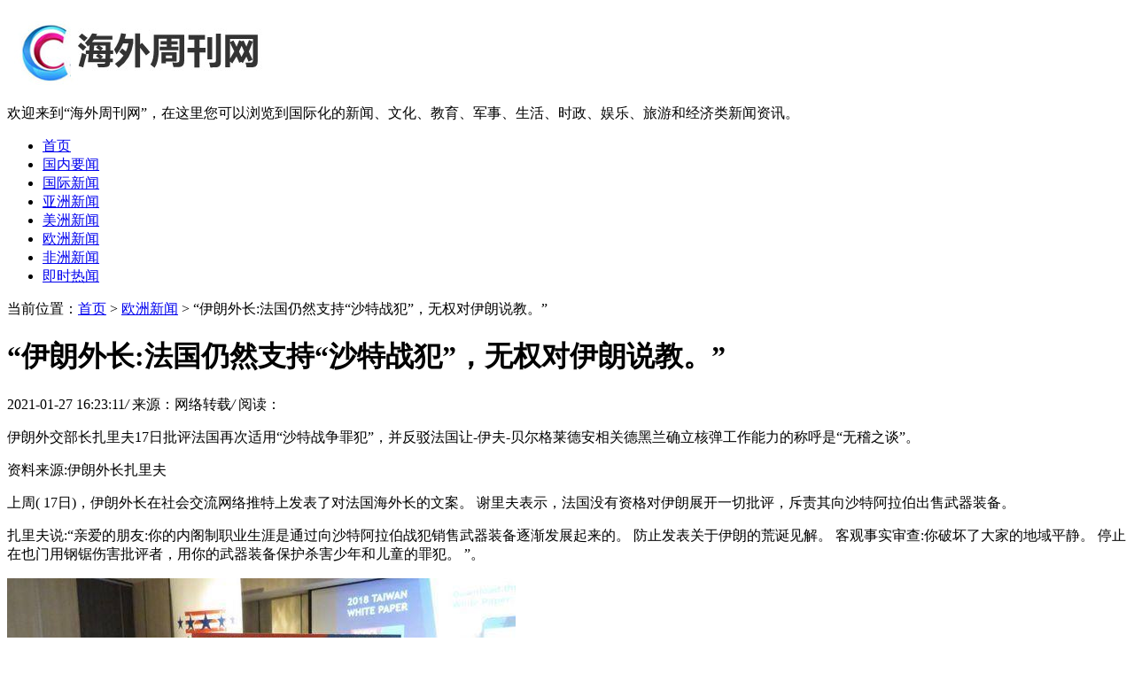

--- FILE ---
content_type: text/html
request_url: http://hongyupm.com/ozxw/20.html
body_size: 8058
content:
<!DOCTYPE HTML>
<html>
<head>
<meta charset="utf-8">
<meta http-equiv="X-UA-Compatible" content="IE=edge">
<meta name="viewport" content="width=device-width, initial-scale=1.0, user-scalable=0, minimum-scale=1.0, maximum-scale=1.0">
<meta http-equiv="Cache-Control" content="no-transform" /> 
<meta http-equiv="Cache-Control" content="no-siteapp" /> 
<title>“伊朗外长:法国仍然支持“沙特战犯”，无权对伊朗说教。”-海外周刊网</title>
<meta name="keywords" content="“,伊朗外长,法国,仍然,支持,沙特战犯,”,"/>
<meta name="description" content="伊朗外交部长扎里夫17日批评法国再次适用“沙特战争罪犯”，并反驳法国让-伊夫-贝尔格莱德安相关德黑兰确立核弹工作能力的称呼是“无稽之谈”。 资料来源:伊朗外长扎里夫 上周"/>
<link rel="stylesheet" type="text/css" href="/templets/default/style/default.css">
<script type="text/javascript" src="/templets/default/js/jquery1.42.min.js"></script>
</head>
<body>
<div class="header">
  <div class="header-box">
    <div class="logo">
	  <a href="http://www.hongyupm.com" title="海外周刊网"><img src="/uploads/210130/1-2101301111402V.jpg" alt="海外周刊网"></a>
	</div>
    <div class="welcome">
      <p>欢迎来到“海外周刊网”，在这里您可以浏览到国际化的新闻、文化、教育、军事、生活、时政、娱乐、旅游和经济类新闻资讯。</p>
    </div>
	<a class="menu"></a>
	<div class="nav_bg" id="nav_bg"></div>
  </div>
</div>

<div class="nav" id="nav">
  <ul>
	<li  ><a href='http://www.hongyupm.com' title='海外周刊网'>首页</a></li>
	<li><a href="/gnyw/">国内要闻</a>
	</li><li><a href="/gjxw/">国际新闻</a>
	</li><li><a href="/yzxw/">亚洲新闻</a>
	</li><li><a href="/mzxw/">美洲新闻</a>
	</li><li class="hover"><a href="/ozxw/">欧洲新闻</a>
	</li><li><a href="/fzxw/">非洲新闻</a>
	</li><li><a href="/a/jishirewen/">即时热闻</a>
	</li>
  </ul>
</div>

<script>
(function() {
  var scrollTop = 0;
  function openModal() {
    scrollTop = document.scrollingElement.scrollTop;
    document.body.classList.add('fixed');
    document.body.style.top = -scrollTop + 'px';
    document.getElementById('nav').classList.add('menu_left');
    document.getElementById('nav_bg').classList.add('on');
  }
  function closeModal() {
    document.getElementById('nav_bg').classList.remove('on');
    document.getElementById('nav').classList.remove('menu_left');
    document.body.classList.remove('fixed');
    document.scrollingElement.scrollTop = scrollTop;
  }
  var btns = document.querySelectorAll('.menu');
  btns[0].onclick = openModal;
  document.querySelector('#nav_bg').onclick = closeModal;
})();
</script>


<div class="contenter">
  <div class="main">

	<!--资讯列表-->
	  <div class="dqwz">
		<span>当前位置：<a href='http://www.hongyupm.com/'>首页</a> > <a href='/ozxw/'>欧洲新闻</a> >  “伊朗外长:法国仍然支持“沙特战犯”，无权对伊朗说教。”</span>
	  </div>
	  <div class="arcticle-head">
	    <h1>“伊朗外长:法国仍然支持“沙特战犯”，无权对伊朗说教。”</h1>
		<div class="word-info">
		  <span>2021-01-27 16:23:11</span><i>/</i>
		  <span>来源：网络转载</span><i>/</i>
		  <span>阅读：<script src="/plus/count.php?view=yes&aid=20&mid=1" type='text/javascript' language="javascript"></script></span>
		</div>
	  </div>

	  <div class="article-body">
	    <p>伊朗外交部长扎里夫17日批评法国再次适用“沙特战争罪犯”，并反驳法国让-伊夫-贝尔格莱德安相关德黑兰确立核弹工作能力的称呼是“无稽之谈”。</p><p></p><p>资料来源:伊朗外长扎里夫</p><p>上周( 17日)，伊朗外长在社会交流网络推特上发表了对法国海外长的文案。 谢里夫表示，法国没有资格对伊朗展开一切批评，斥责其向沙特阿拉伯出售武器装备。</p><p>扎里夫说:“亲爱的朋友:你的内阁制职业生涯是通过向沙特阿拉伯战犯销售武器装备逐渐发展起来的。 防止发表关于伊朗的荒诞见解。 客观事实审查:你破坏了大家的地域平静。 停止在也门用钢锯伤害批评者，用你的武器装备保护杀害少年和儿童的罪犯。 ”。</p><p><img src='/uploads/diyimg/orgot2hk65t54exikd25vmnnsagzql.png' title='“伊朗外长:法国仍然支持“沙特战犯”，无权对伊朗说教。”' alt='“伊朗外长:法国仍然支持“沙特战犯”，无权对伊朗说教。”'></p><p></p><p>叶复印屏幕</p><p>日前，法国部长贝尔格莱德在接受法国《周报》( le journal du dimanche )采访时，斥责川普领导干部下属的美国政府对伊朗的观点，指责伊朗正在走向生产核弹的道路。 贝尔格莱德安氏说:“美国政府选择了说白了的向伊朗释放巨大工作压力的健身运动。 结果，这种对策总是增加风险性和威协。 这种情况一定要结束。 是为了伊朗。 我说我确实获得了核弹的工作能力。 ”。</p><p><img src='/uploads/diyimg/yzdinvx8fw0el8bh38qwse3gsgm5f7.png' title='“伊朗外长:法国仍然支持“沙特战犯”，无权对伊朗说教。”' alt='“伊朗外长:法国仍然支持“沙特战犯”，无权对伊朗说教。”'></p><p></p><p>材料图:法国海外长让-伊夫·贝尔格莱德安</p><p>同一天，法国海外长加倍重视法国、美国、法国对伊朗确定的指控。 法国、美国、法国是年伊朗核协议书的欧洲签署国，这三个我国敦促伊朗放弃金属铀的生产制造计划。 伊朗核协议书确立了严禁，伊朗主张“没有可靠的金属铀民间型的首要用途”。</p><p><img src='/uploads/diyimg/nwzm2urh6ibwym48dc28icv72vst95.png' title='“伊朗外长:法国仍然支持“沙特战犯”，无权对伊朗说教。”' alt='“伊朗外长:法国仍然支持“沙特战犯”，无权对伊朗说教。”'></p><p>但伊朗核组织一再认为，这样的计划并不新鲜，不违反伊核协议，称金属铀只生产制造“优质”燃料——硅化铀所需的“中间商品”。 此外，生产制造这种天然产物的计划已经存在了20年左右，这种天然产物应用得更安全，比以铀金属氧化物为基本的天然产物更具冲击力。 伊朗层面已经被联合国机构国际原子能机构适度且持续地告知。</p>

		<div class="wen">
		  <p>标题：“伊朗外长:法国仍然支持“沙特战犯”，无权对伊朗说教。”</p>
		  <p>地址：http://www.hongyupm.com/ozxw/20.html</p>
		</div>
	  </div>

	  <div class="sxp">
	    <p class="pre">上一篇：没有了 </p>
	  	<p class="next">下一篇：<a href='/ozxw/72.html'>“法国女兵马里遭到袭击，惊动马克龙，基地组织分企业主张负责。”</a> </p>
	  </div>

	  <div class="article-copy">
	    <p>免责声明：海外周刊网是一家为用户提供国际性新闻和国内新闻的综合媒体,本篇内容来自于网络，不为其真实性负责，只为传播网络信息为目的，非商业用途，如有异议请及时联系btr2031@163.com，本人将予以删除。</p>
	    	<p><font color="#00FFFF"></font><font color="red"><script type="text/javascript" src='/templets/default/js/humor.js'></script></font></p>
	  </div>

	<!--/资讯列表-->

	<div class="about-con">
	  <div class="item-title">
	    <h2>看了又看的文章</h2><p><font color="#38B0DE">心灵鸡汤：</font><font color="#38B0DE"><script type="text/javascript" src='/templets/default/js/humor.js'></script></font></p>
	  </div>
	  <div class="list-xinwen">
	    <ul>
		      <div id='tag745e50b7f9457ce5a2a031c220f2d080'>
<li>
		    <div class="img">
			  <a href="/ozxw/1960.html" title="“德国动物园拟宰杀动物应对疫情，我们的熊猫如何办？”"><img src="/images/defaultpic.gif" alt="“德国动物园拟宰杀动物应对疫情，我们的熊猫如何办？”"></a>
			</div>
			<div class="desc">
			  <h2><a href="/ozxw/1960.html" title="“德国动物园拟宰杀动物应对疫情，我们的熊猫如何办？”">“德国动物园拟宰杀动物应对疫情，我们的熊猫如何办？”</a></h2>
			  <p class="miaoshu">德国许多动物园都是自主经营，收入关键依赖入场费收入和捐赠，由于熊猫宝宝所属纽约动物园的特点解体，每天的经营消费达到14万欧元，疫情期间入场费收入锐减，一切正常运行受</p>
			  <div class="info">
			    <span><a href='/ozxw/'>欧洲新闻</a></span>
			    <span>2021-01-28</span>
			    <span class="click">154人阅</span>
			  </div>
			</div>
		  </li>
<li>
		    <div class="img">
			  <a href="/ozxw/1859.html" title="“英国参院根据“涉疆法令””"><img src="/uploads/diyimg/n29uxnzdxddxqq9heyl8lz510y2j2u-lp.png" alt="“英国参院根据“涉疆法令””"></a>
			</div>
			<div class="desc">
			  <h2><a href="/ozxw/1859.html" title="“英国参院根据“涉疆法令””">“英国参院根据“涉疆法令””</a></h2>
			  <p class="miaoshu">，该《法案》是美国反华政治家丹尼·格林去年年初用中药炮制的，据美国情报媒体报道，与去年11月所依据的众参两院版本不同，法案如果不依然通过众参两院的再次决议获得依据，将</p>
			  <div class="info">
			    <span><a href='/ozxw/'>欧洲新闻</a></span>
			    <span>2021-01-28</span>
			    <span class="click">174人阅</span>
			  </div>
			</div>
		  </li>
<li>
		    <div class="img">
			  <a href="/ozxw/354.html" title="“这就是未来的装甲车？德国电步战揭开序幕，时速高达100公里”"><img src="/uploads/diyimg/4i5xo38djccdwzfcsu545b0p23j2sy-lp.png" alt="“这就是未来的装甲车？德国电步战揭开序幕，时速高达100公里”"></a>
			</div>
			<div class="desc">
			  <h2><a href="/ozxw/354.html" title="“这就是未来的装甲车？德国电步战揭开序幕，时速高达100公里”">“这就是未来的装甲车？德国电步战揭开序幕，时速高达100公里”</a></h2>
			  <p class="miaoshu">步兵战车正在崛起，德国最先测试这种无声的杀手。 根据拷贝，德国兵工公司ffg正在开发具备“静音模式”的、夹杂动力驱动的八轮坦克车。 现代坦克当然是致命的，高科技的，但他</p>
			  <div class="info">
			    <span><a href='/ozxw/'>欧洲新闻</a></span>
			    <span>2021-01-27</span>
			    <span class="click">150人阅</span>
			  </div>
			</div>
		  </li>
<li>
		    <div class="img">
			  <a href="/ozxw/1880.html" title="“英国两市因死亡病例过多颁最新政策：不佩戴口罩罚1000美金”"><img src="/images/defaultpic.gif" alt="“英国两市因死亡病例过多颁最新政策：不佩戴口罩罚1000美金”"></a>
			</div>
			<div class="desc">
			  <h2><a href="/ozxw/1880.html" title="“英国两市因死亡病例过多颁最新政策：不佩戴口罩罚1000美金”">“英国两市因死亡病例过多颁最新政策：不佩戴口罩罚1000美金”</a></h2>
			  <p class="miaoshu">在美国马萨诸塞州的皮博迪和温斯洛普这两个城市的现阶段，新冠导致肺炎的死亡病例在全州排名第四。 为了进一步阻止肺炎疫情，这两地签订了最新政策，但未戴口罩外出的家庭将受</p>
			  <div class="info">
			    <span><a href='/ozxw/'>欧洲新闻</a></span>
			    <span>2021-01-28</span>
			    <span class="click">217人阅</span>
			  </div>
			</div>
		  </li>
<li>
		    <div class="img">
			  <a href="/ozxw/41096.html" title="全国首家民营国家森林公园或被“摘牌”"><img src="/uploads/allimg/241217/102941I17-0-lp.png" alt="全国首家民营国家森林公园或被“摘牌”"></a>
			</div>
			<div class="desc">
			  <h2><a href="/ozxw/41096.html" title="全国首家民营国家森林公园或被“摘牌”">全国首家民营国家森林公园或被“摘牌”</a></h2>
			  <p class="miaoshu">在中国经济最发达的粤港澳大湾区，广东观音山国家森林公园以其独特的自然风光和深厚的文化底蕴，成为了一个引人注目的生态旅游目的地。这片由民营企业家黄淦波先生倾力打造的</p>
			  <div class="info">
			    <span><a href='/ozxw/'>欧洲新闻</a></span>
			    <span>2024-12-17</span>
			    <span class="click">3502287人阅</span>
			  </div>
			</div>
		  </li>
<li>
		    <div class="img">
			  <a href="/ozxw/1697.html" title="“法国马克龙：欧州对乌克兰敌人现行政策已无效，将尽早访俄”"><img src="/images/defaultpic.gif" alt="“法国马克龙：欧州对乌克兰敌人现行政策已无效，将尽早访俄”"></a>
			</div>
			<div class="desc">
			  <h2><a href="/ozxw/1697.html" title="“法国马克龙：欧州对乌克兰敌人现行政策已无效，将尽早访俄”">“法国马克龙：欧州对乌克兰敌人现行政策已无效，将尽早访俄”</a></h2>
			  <p class="miaoshu">法国总统马克龙27日宣布，将迅速访问乌克兰，与普京总理举行会谈。 马克龙在推特上表示，欧洲的安全性、地区矛盾、气候问题是与普京会晤的重要主题。</p>
			  <div class="info">
			    <span><a href='/ozxw/'>欧洲新闻</a></span>
			    <span>2021-01-28</span>
			    <span class="click">113人阅</span>
			  </div>
			</div>
		  </li>
<li>
		    <div class="img">
			  <a href="/ozxw/850.html" title="“德国防长机场迎接1000万只中国口罩，因一个细节挨批！”"><img src="/uploads/diyimg/iushxz0xfoxcrf4furqizdkjrpsjbr-lp.png" alt="“德国防长机场迎接1000万只中国口罩，因一个细节挨批！”"></a>
			</div>
			<div class="desc">
			  <h2><a href="/ozxw/850.html" title="“德国防长机场迎接1000万只中国口罩，因一个细节挨批！”">“德国防长机场迎接1000万只中国口罩，因一个细节挨批！”</a></h2>
			  <p class="miaoshu">我没有戴口罩。 当地时间27日，来自中国的载有约1000万个防护口罩的德国联邦政府国防军运输机在德国南安普顿/哈雷机场着陆，本国国防部部长凯伦·鲍尔也同意迎接这些紧急物资。</p>
			  <div class="info">
			    <span><a href='/ozxw/'>欧洲新闻</a></span>
			    <span>2021-01-27</span>
			    <span class="click">89人阅</span>
			  </div>
			</div>
		  </li>
<li>
		    <div class="img">
			  <a href="/ozxw/1247.html" title="“德国军舰被迫登上货轮，欧盟制裁将于下月到来？火鸡生气了！”"><img src="/uploads/diyimg/46y08obf21d75lfg0naqs3xhr48017-lp.png" alt="“德国军舰被迫登上货轮，欧盟制裁将于下月到来？火鸡生气了！”"></a>
			</div>
			<div class="desc">
			  <h2><a href="/ozxw/1247.html" title="“德国军舰被迫登上货轮，欧盟制裁将于下月到来？火鸡生气了！”">“德国军舰被迫登上货轮，欧盟制裁将于下月到来？火鸡生气了！”</a></h2>
			  <p class="miaoshu">电视台网站11月23日报道，当地11月22日17时左右，土耳其商船在前往利比亚途中被德国军舰强制登陆。 随后，土耳其政府邀请欧盟驻土耳其大年夜使和德国驻土耳其大年夜大使馆代理，</p>
			  <div class="info">
			    <span><a href='/ozxw/'>欧洲新闻</a></span>
			    <span>2021-01-27</span>
			    <span class="click">192人阅</span>
			  </div>
			</div>
		  </li>
<li>
		    <div class="img">
			  <a href="/ozxw/1870.html" title="“吃惊到场理事国：英国以便推卸责任，连联合国安理会此项决策必需拦”"><img src="/uploads/diyimg/qpl1bvf4rypj45x5fcsgl2kurvlazd-lp.png" alt="“吃惊到场理事国：英国以便推卸责任，连联合国安理会此项决策必需拦”"></a>
			</div>
			<div class="desc">
			  <h2><a href="/ozxw/1870.html" title="“吃惊到场理事国：英国以便推卸责任，连联合国安理会此项决策必需拦”">“吃惊到场理事国：英国以便推卸责任，连联合国安理会此项决策必需拦”</a></h2>
			  <p class="miaoshu">年3月，联合国安理会决定提交全球停火决议案，呼吁世界各地停火，尽快防止全球新冠肺炎疫情爆发。 出乎意料的是，由于美国水平旁边有障碍，决议无法延长生产。 经过6周以上的协</p>
			  <div class="info">
			    <span><a href='/ozxw/'>欧洲新闻</a></span>
			    <span>2021-01-28</span>
			    <span class="click">168人阅</span>
			  </div>
			</div>
		  </li>
<li>
		    <div class="img">
			  <a href="/ozxw/1803.html" title="“英国调整 第一季度GDP下滑，创2010年来较大 一季度下滑”"><img src="/images/defaultpic.gif" alt="“英国调整 第一季度GDP下滑，创2010年来较大 一季度下滑”"></a>
			</div>
			<div class="desc">
			  <h2><a href="/ozxw/1803.html" title="“英国调整 第一季度GDP下滑，创2010年来较大 一季度下滑”">“英国调整 第一季度GDP下滑，创2010年来较大 一季度下滑”</a></h2>
			  <p class="miaoshu">数据显示，美国一季度实际gdp年化季度率调整值下降5%，降幅超过初始值。 根据美国商务部4月29日发布的数据新闻，美国一季度实际gdp年化季度率初始值下跌4.8%，为去年一季度gdp下跌</p>
			  <div class="info">
			    <span><a href='/ozxw/'>欧洲新闻</a></span>
			    <span>2021-01-28</span>
			    <span class="click">138人阅</span>
			  </div>
			</div>
		  </li>
    </div>

		</ul>
	  </div>

	</div>

  </div>

  <div class="side">
	
	  <!--文字排行-->
	  <div class="side-box">
		<div class="item-title">
		  <h2>海外周刊网热门排行</h2>
		</div>
		<div class="right-paihang">
		  <ul>
			<li>
			  <span class="nums">1</span>
			  <h2><a href="/ozxw/41096.html" title="全国首家民营国家森林公园或被“摘牌”">全国首家民营国家森林公园或被“摘牌”</a></h2>
			</li>
<li>
			  <span class="nums">2</span>
			  <h2><a href="/ozxw/42196.html" title="老挝国防部代表团参访东莞观音山，共话友谊，期待助力“一带一路”新发展">	老挝国防部代表团参访东莞观音山，共话友谊，期待助力“一带一路”新发展</a></h2>
			</li>
<li>
			  <span class="nums">3</span>
			  <h2><a href="/ozxw/818.html" title="“德国严禁進口连花清瘟：“成份仅仅薄荷醇””">“德国严禁進口连花清瘟：“成份仅仅薄荷醇””</a></h2>
			</li>
<li>
			  <span class="nums">4</span>
			  <h2><a href="/ozxw/347.html" title="“随着第二波流行病席卷整个欧洲，法国的新病例数在一天之内创下历史新高”">“随着第二波流行病席卷整个欧洲，法国的新病例数在一天之内创下历史新高”</a></h2>
			</li>
<li>
			  <span class="nums">5</span>
			  <h2><a href="/ozxw/1742.html" title="“英国公安革新提上日程，殊不知治标不治本非常容易标本兼治难”">“英国公安革新提上日程，殊不知治标不治本非常容易标本兼治难”</a></h2>
			</li>
<li>
			  <span class="nums">6</span>
			  <h2><a href="/ozxw/1881.html" title="“防护中无趣凿墙，英国男子在自己地底发觉百年老前神密隧道施工”">“防护中无趣凿墙，英国男子在自己地底发觉百年老前神密隧道施工”</a></h2>
			</li>
<li>
			  <span class="nums">7</span>
			  <h2><a href="/ozxw/1325.html" title="“再次用刀攻击！法国驻沙特阿拉伯领事馆遭到袭击，一名警卫受伤”">“再次用刀攻击！法国驻沙特阿拉伯领事馆遭到袭击，一名警卫受伤”</a></h2>
			</li>
<li>
			  <span class="nums">8</span>
			  <h2><a href="/ozxw/2040.html" title="“首所应急医院启用 英国将再建4所应对疫情”">“首所应急医院启用 英国将再建4所应对疫情”</a></h2>
			</li>
<li>
			  <span class="nums">9</span>
			  <h2><a href="/ozxw/1880.html" title="“英国两市因死亡病例过多颁最新政策：不佩戴口罩罚1000美金”">“英国两市因死亡病例过多颁最新政策：不佩戴口罩罚1000美金”</a></h2>
			</li>
<li>
			  <span class="nums">10</span>
			  <h2><a href="/ozxw/1883.html" title="“川普称英国将勤奋找寻罗马尼亚未遂政变的实情”">“川普称英国将勤奋找寻罗马尼亚未遂政变的实情”</a></h2>
			</li>

		  </ul>
		</div>
  
	  </div>
	  <!--/文字排行-->
  
	  <!--文字最新-->
	  <div class="side-box">
		<div class="item-title">
		  <h2>海外周刊网最新发布</h2>
		</div>
		<div class="right-news-txt">
		  <ul>
			<li><a href="/ozxw/42196.html" title="老挝国防部代表团参访东莞观音山，共话友谊，期待助力“一带一路”新发展">	老挝国防部代表团参访东莞观音山，共话友谊，期待助力“一带一路”新发展</a></li>
<li><a href="/ozxw/41096.html" title="全国首家民营国家森林公园或被“摘牌”">全国首家民营国家森林公园或被“摘牌”</a></li>
<li><a href="/ozxw/2123.html" title="“又一个欧洲大国，单日新增死亡破百”">“又一个欧洲大国，单日新增死亡破百”</a></li>
<li><a href="/ozxw/2113.html" title="“英国三男子偷一货车卫生纸洗手液，警察叹“没想到这也成赃物””">“英国三男子偷一货车卫生纸洗手液，警察叹“没想到这也成赃物””</a></li>
<li><a href="/ozxw/2091.html" title="“法国新增新冠肺炎确诊病例3922例”">“法国新增新冠肺炎确诊病例3922例”</a></li>
<li><a href="/ozxw/2085.html" title="“英国伯明翰机场建临时停尸房，最多可容纳12000具尸体”">“英国伯明翰机场建临时停尸房，最多可容纳12000具尸体”</a></li>
<li><a href="/ozxw/2069.html" title="“新冠病毒致医生“减员”1/4，英国医疗系统面临巨大挑战”">“新冠病毒致医生“减员”1/4，英国医疗系统面临巨大挑战”</a></li>
<li><a href="/ozxw/2062.html" title="“外交部：正积极协调民航等部门 明天增加临时航班赴英国接留学生”">“外交部：正积极协调民航等部门 明天增加临时航班赴英国接留学生”</a></li>
<li><a href="/ozxw/2052.html" title="“德国医务人员感染情况也这么严重？！”">“德国医务人员感染情况也这么严重？！”</a></li>
<li><a href="/ozxw/2040.html" title="“首所应急医院启用 英国将再建4所应对疫情”">“首所应急医院启用 英国将再建4所应对疫情”</a></li>

		  </ul>
		</div>
	  </div>
	  <!--/文字最新-->
  
    <!--网站简介-->
	<div class="side-box">
	  <div class="websize-miaoshu">
		<div class="websize-miaoshu-box">
		  <div class="websize-miaoshu-title">
			<span>海外周刊网简介</span>
		  </div>
		  <div class="index-body">
			<p>海外周刊网立志成为互联网领域最具特色的新时代新闻门户网站。本网借助全球多个国家和地区100多名特派，特约记者的报道实力，以“解读复杂中国，报道多元世界”为使命，以独特视角生动及时反映这个世界的丰富与复杂，反映中国与世界的相互审视与交融，从而拓宽国人视野，为在全球化背景下生存与发展提供必要资讯。鲜明、坚决地向世界亮出中国民间对一些国际问题的看法和立场，成为中国百姓参与国际舆论和了解国内动态的一个渠道。</p>
		  </div>
		</div>
	  </div>
	</div>
	<!--网站简介-->

  </div>
</div>

<!--页脚-->

  <div class="footer">
	<div class="footer-box">
	  <div class="footer-copy">
		  <p>版权所有：海外周刊网   网站备案号：京ICP备14016388号|   Copyright © 2007-2021   
   All rights reserved   |   本网站所刊载信息，不代表海外周刊网观点</p>
	  </div>
	</div>
  </div>
  <script language="javascript" src="http://www.hongyupm.com/plus/ajax_sh.php"></script>

<!--/页脚-->

</body>
</html>